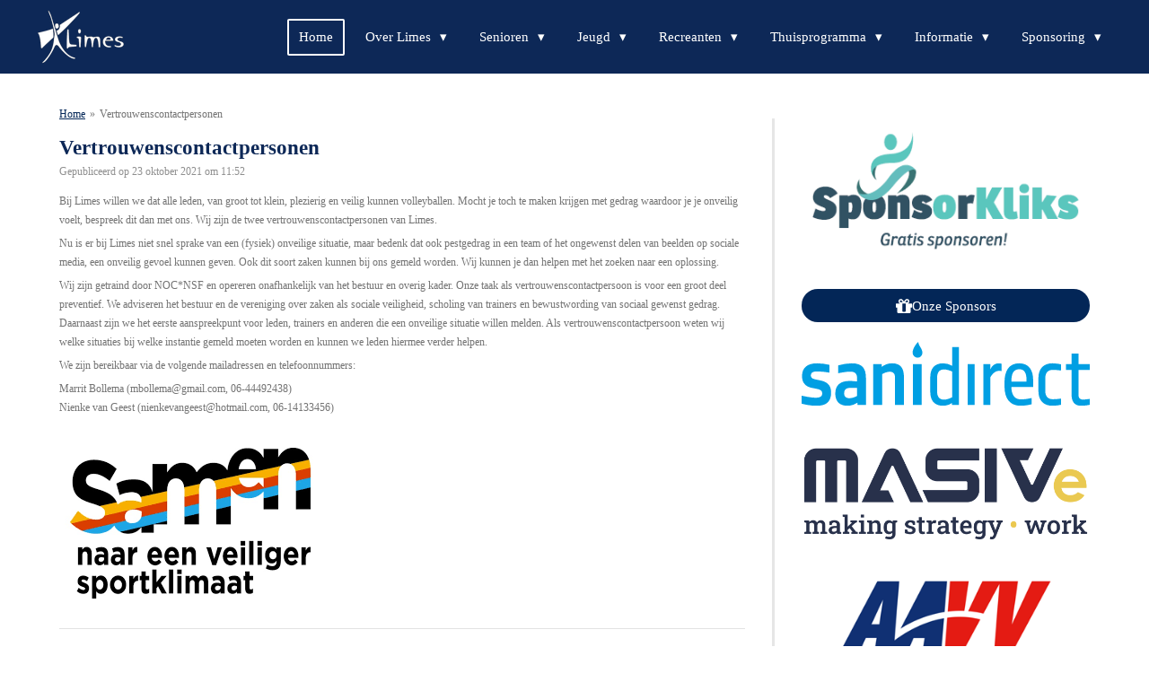

--- FILE ---
content_type: text/html; charset=UTF-8
request_url: https://www.limesvolleybal.nl/760631_vertrouwenscontactpersonen
body_size: 15292
content:
<!DOCTYPE html>
<html lang="nl">
    <head>
        <meta http-equiv="Content-Type" content="text/html; charset=utf-8">
        <meta name="viewport" content="width=device-width, initial-scale=1.0, maximum-scale=5.0">
        <meta http-equiv="X-UA-Compatible" content="IE=edge">
        <link rel="canonical" href="https://www.limesvolleybal.nl/760631_vertrouwenscontactpersonen">
        <link rel="sitemap" type="application/xml" href="https://www.limesvolleybal.nl/sitemap.xml">
        <meta property="og:title" content="Vertrouwenscontactpersonen | Limes Volleybal">
        <meta property="og:url" content="https://www.limesvolleybal.nl/760631_vertrouwenscontactpersonen">
        <base href="https://www.limesvolleybal.nl/">
        <meta name="description" property="og:description" content="Bij Limes willen we dat alle leden, van groot tot klein, plezierig en veilig kunnen volleyballen. Mocht je toch te maken krijgen met gedrag waardoor je je onveilig voelt, bespreek dit dan met ons. Wij zijn de twee vertrouwenscontactpersonen van Limes.">
                <script nonce="b797b4592ca669e090a0ad4c3ec7b383">
            
            window.JOUWWEB = window.JOUWWEB || {};
            window.JOUWWEB.application = window.JOUWWEB.application || {};
            window.JOUWWEB.application = {"backends":[{"domain":"jouwweb.nl","freeDomain":"jouwweb.site"},{"domain":"webador.com","freeDomain":"webadorsite.com"},{"domain":"webador.de","freeDomain":"webadorsite.com"},{"domain":"webador.fr","freeDomain":"webadorsite.com"},{"domain":"webador.es","freeDomain":"webadorsite.com"},{"domain":"webador.it","freeDomain":"webadorsite.com"},{"domain":"jouwweb.be","freeDomain":"jouwweb.site"},{"domain":"webador.ie","freeDomain":"webadorsite.com"},{"domain":"webador.co.uk","freeDomain":"webadorsite.com"},{"domain":"webador.at","freeDomain":"webadorsite.com"},{"domain":"webador.be","freeDomain":"webadorsite.com"},{"domain":"webador.ch","freeDomain":"webadorsite.com"},{"domain":"webador.ch","freeDomain":"webadorsite.com"},{"domain":"webador.mx","freeDomain":"webadorsite.com"},{"domain":"webador.com","freeDomain":"webadorsite.com"},{"domain":"webador.dk","freeDomain":"webadorsite.com"},{"domain":"webador.se","freeDomain":"webadorsite.com"},{"domain":"webador.no","freeDomain":"webadorsite.com"},{"domain":"webador.fi","freeDomain":"webadorsite.com"},{"domain":"webador.ca","freeDomain":"webadorsite.com"},{"domain":"webador.ca","freeDomain":"webadorsite.com"},{"domain":"webador.pl","freeDomain":"webadorsite.com"},{"domain":"webador.com.au","freeDomain":"webadorsite.com"},{"domain":"webador.nz","freeDomain":"webadorsite.com"}],"editorLocale":"nl-NL","editorTimezone":"Europe\/Amsterdam","editorLanguage":"nl","analytics4TrackingId":"G-E6PZPGE4QM","analyticsDimensions":[],"backendDomain":"www.jouwweb.nl","backendShortDomain":"jouwweb.nl","backendKey":"jouwweb-nl","freeWebsiteDomain":"jouwweb.site","noSsl":false,"build":{"reference":"76559bd"},"linkHostnames":["www.jouwweb.nl","www.webador.com","www.webador.de","www.webador.fr","www.webador.es","www.webador.it","www.jouwweb.be","www.webador.ie","www.webador.co.uk","www.webador.at","www.webador.be","www.webador.ch","fr.webador.ch","www.webador.mx","es.webador.com","www.webador.dk","www.webador.se","www.webador.no","www.webador.fi","www.webador.ca","fr.webador.ca","www.webador.pl","www.webador.com.au","www.webador.nz"],"assetsUrl":"https:\/\/assets.jwwb.nl","loginUrl":"https:\/\/www.jouwweb.nl\/inloggen","publishUrl":"https:\/\/www.jouwweb.nl\/v2\/website\/2069252\/publish-proxy","adminUserOrIp":false,"pricing":{"plans":{"lite":{"amount":"700","currency":"EUR"},"pro":{"amount":"1200","currency":"EUR"},"business":{"amount":"2400","currency":"EUR"}},"yearlyDiscount":{"price":{"amount":"0","currency":"EUR"},"ratio":0,"percent":"0%","discountPrice":{"amount":"0","currency":"EUR"},"termPricePerMonth":{"amount":"0","currency":"EUR"},"termPricePerYear":{"amount":"0","currency":"EUR"}}},"hcUrl":{"add-product-variants":"https:\/\/help.jouwweb.nl\/hc\/nl\/articles\/28594307773201","basic-vs-advanced-shipping":"https:\/\/help.jouwweb.nl\/hc\/nl\/articles\/28594268794257","html-in-head":"https:\/\/help.jouwweb.nl\/hc\/nl\/articles\/28594336422545","link-domain-name":"https:\/\/help.jouwweb.nl\/hc\/nl\/articles\/28594325307409","optimize-for-mobile":"https:\/\/help.jouwweb.nl\/hc\/nl\/articles\/28594312927121","seo":"https:\/\/help.jouwweb.nl\/hc\/nl\/sections\/28507243966737","transfer-domain-name":"https:\/\/help.jouwweb.nl\/hc\/nl\/articles\/28594325232657","website-not-secure":"https:\/\/help.jouwweb.nl\/hc\/nl\/articles\/28594252935825"}};
            window.JOUWWEB.brand = {"type":"jouwweb","name":"JouwWeb","domain":"JouwWeb.nl","supportEmail":"support@jouwweb.nl"};
                    
                window.JOUWWEB = window.JOUWWEB || {};
                window.JOUWWEB.websiteRendering = {"locale":"nl-NL","timezone":"Europe\/Amsterdam","routes":{"api\/upload\/product-field":"\/_api\/upload\/product-field","checkout\/cart":"\/winkelwagen","payment":"\/bestelling-afronden\/:publicOrderId","payment\/forward":"\/bestelling-afronden\/:publicOrderId\/forward","public-order":"\/bestelling\/:publicOrderId","checkout\/authorize":"\/winkelwagen\/authorize\/:gateway","wishlist":"\/verlanglijst"}};
                                                    window.JOUWWEB.website = {"id":2069252,"locale":"nl-NL","enabled":true,"title":"Limes Volleybal","hasTitle":true,"roleOfLoggedInUser":null,"ownerLocale":"nl-NL","plan":"pro","freeWebsiteDomain":"jouwweb.site","backendKey":"jouwweb-nl","currency":"EUR","defaultLocale":"nl-NL","url":"https:\/\/www.limesvolleybal.nl\/","homepageSegmentId":7927210,"category":"website","isOffline":false,"isPublished":true,"locales":["nl-NL"],"allowed":{"ads":false,"credits":true,"externalLinks":true,"slideshow":true,"customDefaultSlideshow":true,"hostedAlbums":true,"moderators":true,"mailboxQuota":1,"statisticsVisitors":true,"statisticsDetailed":true,"statisticsMonths":1,"favicon":true,"password":true,"freeDomains":1,"freeMailAccounts":1,"canUseLanguages":false,"fileUpload":true,"legacyFontSize":false,"webshop":true,"products":10,"imageText":false,"search":true,"audioUpload":true,"videoUpload":0,"allowDangerousForms":false,"allowHtmlCode":true,"mobileBar":true,"sidebar":true,"poll":false,"allowCustomForms":true,"allowBusinessListing":true,"allowCustomAnalytics":true,"allowAccountingLink":true,"digitalProducts":false,"sitemapElement":false},"mobileBar":{"enabled":true,"theme":"light","email":{"active":false},"location":{"active":false},"phone":{"active":false},"whatsapp":{"active":false},"social":{"active":false,"network":"instagram"}},"webshop":{"enabled":false,"currency":"EUR","taxEnabled":false,"taxInclusive":true,"vatDisclaimerVisible":false,"orderNotice":"<p>Indien je speciale wensen hebt kun je deze doorgeven via het Opmerkingen-veld in de laatste stap.<\/p>","orderConfirmation":null,"freeShipping":false,"freeShippingAmount":"0.00","shippingDisclaimerVisible":false,"pickupAllowed":false,"couponAllowed":false,"detailsPageAvailable":true,"socialMediaVisible":false,"termsPage":null,"termsPageUrl":null,"extraTerms":null,"pricingVisible":true,"orderButtonVisible":true,"shippingAdvanced":false,"shippingAdvancedBackEnd":false,"soldOutVisible":true,"backInStockNotificationEnabled":false,"canAddProducts":true,"nextOrderNumber":1,"allowedServicePoints":[],"sendcloudConfigured":false,"sendcloudFallbackPublicKey":"a3d50033a59b4a598f1d7ce7e72aafdf","taxExemptionAllowed":true,"invoiceComment":null,"emptyCartVisible":false,"minimumOrderPrice":null,"productNumbersEnabled":false,"wishlistEnabled":false,"hideTaxOnCart":false},"isTreatedAsWebshop":false};                            window.JOUWWEB.cart = {"products":[],"coupon":null,"shippingCountryCode":null,"shippingChoice":null,"breakdown":[]};                            window.JOUWWEB.scripts = [];                        window.parent.JOUWWEB.colorPalette = window.JOUWWEB.colorPalette;
        </script>
                <title>Vertrouwenscontactpersonen | Limes Volleybal</title>
                                            <link href="https://primary.jwwb.nl/public/o/o/u/temp-ulvyaxvuyvozbfuevdvd/touch-icon-iphone.png?bust=1626265914" rel="apple-touch-icon" sizes="60x60">                                                <link href="https://primary.jwwb.nl/public/o/o/u/temp-ulvyaxvuyvozbfuevdvd/touch-icon-ipad.png?bust=1626265914" rel="apple-touch-icon" sizes="76x76">                                                <link href="https://primary.jwwb.nl/public/o/o/u/temp-ulvyaxvuyvozbfuevdvd/touch-icon-iphone-retina.png?bust=1626265914" rel="apple-touch-icon" sizes="120x120">                                                <link href="https://primary.jwwb.nl/public/o/o/u/temp-ulvyaxvuyvozbfuevdvd/touch-icon-ipad-retina.png?bust=1626265914" rel="apple-touch-icon" sizes="152x152">                                                <link href="https://primary.jwwb.nl/public/o/o/u/temp-ulvyaxvuyvozbfuevdvd/favicon.png?bust=1626265914" rel="shortcut icon">                                                <link href="https://primary.jwwb.nl/public/o/o/u/temp-ulvyaxvuyvozbfuevdvd/favicon.png?bust=1626265914" rel="icon">                                        <meta property="og:image" content="https&#x3A;&#x2F;&#x2F;primary.jwwb.nl&#x2F;public&#x2F;o&#x2F;o&#x2F;u&#x2F;temp-ulvyaxvuyvozbfuevdvd&#x2F;ntpozr&#x2F;sportklimaat.png">
                    <meta property="og:image" content="https&#x3A;&#x2F;&#x2F;primary.jwwb.nl&#x2F;public&#x2F;o&#x2F;o&#x2F;u&#x2F;temp-ulvyaxvuyvozbfuevdvd&#x2F;9tqtr4&#x2F;licht_350_170.png">
                    <meta property="og:image" content="https&#x3A;&#x2F;&#x2F;primary.jwwb.nl&#x2F;public&#x2F;o&#x2F;o&#x2F;u&#x2F;temp-ulvyaxvuyvozbfuevdvd&#x2F;sanidirectlogo.svg">
                    <meta property="og:image" content="https&#x3A;&#x2F;&#x2F;primary.jwwb.nl&#x2F;public&#x2F;o&#x2F;o&#x2F;u&#x2F;temp-ulvyaxvuyvozbfuevdvd&#x2F;pop0ta&#x2F;masive.png">
                    <meta property="og:image" content="https&#x3A;&#x2F;&#x2F;primary.jwwb.nl&#x2F;public&#x2F;o&#x2F;o&#x2F;u&#x2F;temp-ulvyaxvuyvozbfuevdvd&#x2F;s9sq6i&#x2F;AAVV-2.png">
                                    <meta name="twitter:card" content="summary_large_image">
                        <meta property="twitter:image" content="https&#x3A;&#x2F;&#x2F;primary.jwwb.nl&#x2F;public&#x2F;o&#x2F;o&#x2F;u&#x2F;temp-ulvyaxvuyvozbfuevdvd&#x2F;ntpozr&#x2F;sportklimaat.png">
                                                    <script src="https://plausible.io/js/script.manual.js" nonce="b797b4592ca669e090a0ad4c3ec7b383" data-turbo-track="reload" defer data-domain="shard2.jouwweb.nl"></script>
<script src="https://assets.jwwb.nl/assets/build/website-rendering/nl-NL.js?bust=af8dcdef13a1895089e9" nonce="b797b4592ca669e090a0ad4c3ec7b383" data-turbo-track="reload" defer></script>
<script src="https://assets.jwwb.nl/assets/website-rendering/runtime.e155993011efc7175f1d.js?bust=9c9da86aa25b93d0d097" nonce="b797b4592ca669e090a0ad4c3ec7b383" data-turbo-track="reload" defer></script>
<script src="https://assets.jwwb.nl/assets/website-rendering/812.881ee67943804724d5af.js?bust=78ab7ad7d6392c42d317" nonce="b797b4592ca669e090a0ad4c3ec7b383" data-turbo-track="reload" defer></script>
<script src="https://assets.jwwb.nl/assets/website-rendering/main.fcb48f874358186fdbcf.js?bust=ae2434b747f7e2a90746" nonce="b797b4592ca669e090a0ad4c3ec7b383" data-turbo-track="reload" defer></script>
<link rel="preload" href="https://assets.jwwb.nl/assets/website-rendering/styles.1ccb5af37fe695da2886.css?bust=b0ae04ec4c862e8d8ee1" as="style">
<link rel="preload" href="https://assets.jwwb.nl/assets/website-rendering/fonts/icons-website-rendering/font/website-rendering.woff2?bust=bd2797014f9452dadc8e" as="font" crossorigin>
<link rel="stylesheet" type="text/css" href="https://assets.jwwb.nl/assets/website-rendering/styles.1ccb5af37fe695da2886.css?bust=b0ae04ec4c862e8d8ee1" nonce="b797b4592ca669e090a0ad4c3ec7b383" data-turbo-track="dynamic">
<link rel="preconnect" href="https://assets.jwwb.nl">
<link rel="stylesheet" type="text/css" href="https://primary.jwwb.nl/public/o/o/u/temp-ulvyaxvuyvozbfuevdvd/style.css?bust=1769351212" nonce="b797b4592ca669e090a0ad4c3ec7b383" data-turbo-track="dynamic">    </head>
    <body
        id="top"
        class="jw-is-no-slideshow jw-header-is-image jw-is-segment-post jw-is-frontend jw-is-sidebar jw-is-no-messagebar jw-is-no-touch-device jw-is-no-mobile"
                                    data-jouwweb-page="760631"
                                                data-jouwweb-segment-id="760631"
                                                data-jouwweb-segment-type="post"
                                                data-template-threshold="960"
                                                data-template-name="concert-banner"
                            itemscope
        itemtype="https://schema.org/NewsArticle"
    >
                                    <meta itemprop="url" content="https://www.limesvolleybal.nl/760631_vertrouwenscontactpersonen">
        <a href="#main-content" class="jw-skip-link">
            Ga direct naar de hoofdinhoud        </a>
        <div class="jw-background"></div>
        <div class="jw-body">
            <div class="jw-mobile-menu jw-mobile-is-logo js-mobile-menu">
            <span class="jw-mobile-menu__button jw-mobile-menu__button--dummy"></span>        <div class="jw-mobile-header jw-mobile-header--image">
        <a            class="jw-mobile-header-content"
                            href="/"
                        >
                            <img class="jw-mobile-logo jw-mobile-logo--landscape" src="https://primary.jwwb.nl/public/o/o/u/temp-ulvyaxvuyvozbfuevdvd/n9p7o5/image-12.png?enable-io=true&amp;enable=upscale&amp;height=70" srcset="https://primary.jwwb.nl/public/o/o/u/temp-ulvyaxvuyvozbfuevdvd/n9p7o5/image-12.png?enable-io=true&amp;enable=upscale&amp;height=70 1x, https://primary.jwwb.nl/public/o/o/u/temp-ulvyaxvuyvozbfuevdvd/n9p7o5/image-12.png?enable-io=true&amp;enable=upscale&amp;height=140&amp;quality=70 2x" alt="Limes Volleybal" title="Limes Volleybal">                                </a>
    </div>

    
            <button
            type="button"
            class="jw-mobile-menu__button jw-mobile-toggle"
            aria-label="Open / sluit menu"
        >
            <span class="jw-icon-burger"></span>
        </button>
    </div>
            <header class="header-wrap js-topbar-content-container js-fixed-header-container">
        <div class="header-wrap__inner">
        <div class="header">
            <div class="jw-header-logo">
            <div
    id="jw-header-image-container"
    class="jw-header jw-header-image jw-header-image-toggle"
    style="flex-basis: 100px; max-width: 100px; flex-shrink: 1;"
>
            <a href="/">
        <img id="jw-header-image" data-image-id="46254669" srcset="https://primary.jwwb.nl/public/o/o/u/temp-ulvyaxvuyvozbfuevdvd/n9p7o5/image-12.png?enable-io=true&amp;width=100 100w, https://primary.jwwb.nl/public/o/o/u/temp-ulvyaxvuyvozbfuevdvd/n9p7o5/image-12.png?enable-io=true&amp;width=200 200w" class="jw-header-image" title="Limes Volleybal" style="" sizes="100px" width="100" height="62" intrinsicsize="100.00 x 62.00" alt="Limes Volleybal">                </a>
    </div>
        <div
    class="jw-header jw-header-title-container jw-header-text jw-header-text-toggle"
    data-stylable="true"
>
    <a        id="jw-header-title"
        class="jw-header-title"
                    href="/"
            >
        limesvolleybal.nl    </a>
</div>
</div>
        </div>
        <nav class="menu jw-menu-copy">
            <ul
    id="jw-menu"
    class="jw-menu jw-menu-horizontal"
            >
            <li
    class="jw-menu-item jw-menu-is-active"
>
        <a        class="jw-menu-link js-active-menu-item"
        href="/"                                            data-page-link-id="7927210"
                            >
                <span class="">
            Home        </span>
            </a>
                </li>
            <li
    class="jw-menu-item jw-menu-has-submenu"
>
        <a        class="jw-menu-link"
        href="/over-limes"                                            data-page-link-id="7948770"
                            >
                <span class="">
            Over Limes        </span>
                    <span class="jw-arrow jw-arrow-toplevel"></span>
            </a>
                    <ul
            class="jw-submenu"
                    >
                            <li
    class="jw-menu-item"
>
        <a        class="jw-menu-link"
        href="/over-limes/lidmaatschap"                                            data-page-link-id="7950505"
                            >
                <span class="">
            Lidmaatschap        </span>
            </a>
                </li>
                            <li
    class="jw-menu-item"
>
        <a        class="jw-menu-link"
        href="/over-limes/bestuur-en-commissies"                                            data-page-link-id="7950371"
                            >
                <span class="">
            Bestuur en commissies        </span>
            </a>
                </li>
                            <li
    class="jw-menu-item"
>
        <a        class="jw-menu-link"
        href="/over-limes/contributie-2025-2026"                                            data-page-link-id="16295477"
                            >
                <span class="">
            Contributie 2025-2026        </span>
            </a>
                </li>
                            <li
    class="jw-menu-item"
>
        <a        class="jw-menu-link"
        href="/over-limes/vakanties"                                            data-page-link-id="27655186"
                            >
                <span class="">
            Vakanties        </span>
            </a>
                </li>
                            <li
    class="jw-menu-item"
>
        <a        class="jw-menu-link"
        href="/over-limes/vacatures"                                            data-page-link-id="7998786"
                            >
                <span class="">
            Vacatures        </span>
            </a>
                </li>
                    </ul>
        </li>
            <li
    class="jw-menu-item jw-menu-has-submenu"
>
        <a        class="jw-menu-link"
        href="/senioren"                                            data-page-link-id="7948802"
                            >
                <span class="">
            Senioren        </span>
                    <span class="jw-arrow jw-arrow-toplevel"></span>
            </a>
                    <ul
            class="jw-submenu"
                    >
                            <li
    class="jw-menu-item"
>
        <a        class="jw-menu-link"
        href="/senioren/definitieve-teamindeling-senioren-2025-2026"                                            data-page-link-id="28529716"
                            >
                <span class="">
            Definitieve teamindeling Senioren 2025-2026        </span>
            </a>
                </li>
                    </ul>
        </li>
            <li
    class="jw-menu-item jw-menu-has-submenu"
>
        <a        class="jw-menu-link"
        href="/jeugd"                                            data-page-link-id="7948799"
                            >
                <span class="">
            Jeugd        </span>
                    <span class="jw-arrow jw-arrow-toplevel"></span>
            </a>
                    <ul
            class="jw-submenu"
                    >
                            <li
    class="jw-menu-item"
>
        <a        class="jw-menu-link"
        href="/jeugd/teamindeling-jeugd-2025-2026"                                            data-page-link-id="27930143"
                            >
                <span class="">
            Teamindeling Jeugd 2025/2026        </span>
            </a>
                </li>
                            <li
    class="jw-menu-item"
>
        <a        class="jw-menu-link"
        href="/jeugd/mini-van-de-week-galerij"                                            data-page-link-id="18953613"
                            >
                <span class="">
            Mini van de week galerij        </span>
            </a>
                </li>
                            <li
    class="jw-menu-item jw-menu-has-submenu"
>
        <a        class="jw-menu-link"
        href="/jeugd/toernooi-mini-s"                                            data-page-link-id="8056827"
                            >
                <span class="">
            Toernooi mini&#039;s        </span>
                    <span class="jw-arrow"></span>
            </a>
                    <ul
            class="jw-submenu"
                    >
                            <li
    class="jw-menu-item"
>
        <a        class="jw-menu-link"
        href="/jeugd/toernooi-mini-s/foto-album-cmv-toernooi-25-maart-2023"                                            data-page-link-id="13976698"
                            >
                <span class="">
            Foto album CMV toernooi 25 maart 2023        </span>
            </a>
                </li>
                            <li
    class="jw-menu-item"
>
        <a        class="jw-menu-link"
        href="/jeugd/toernooi-mini-s/foto-album-cmv-toernooi-30-maart-2024"                                            data-page-link-id="20315999"
                            >
                <span class="">
            Foto album CMV toernooi 30 maart 2024        </span>
            </a>
                </li>
                    </ul>
        </li>
                            <li
    class="jw-menu-item"
>
        <a        class="jw-menu-link"
        href="/jeugd/limes-volleybal-school"                                            data-page-link-id="7998775"
                            >
                <span class="">
            Limes Volleybal School        </span>
            </a>
                </li>
                    </ul>
        </li>
            <li
    class="jw-menu-item jw-menu-has-submenu"
>
        <a        class="jw-menu-link"
        href="/recreanten"                                            data-page-link-id="7948803"
                            >
                <span class="">
            Recreanten        </span>
                    <span class="jw-arrow jw-arrow-toplevel"></span>
            </a>
                    <ul
            class="jw-submenu"
                    >
                            <li
    class="jw-menu-item"
>
        <a        class="jw-menu-link"
        href="/recreanten/teaminformatie-recreanten"                                            data-page-link-id="7955394"
                            >
                <span class="">
            Teaminformatie recreanten        </span>
            </a>
                </li>
                            <li
    class="jw-menu-item"
>
        <a        class="jw-menu-link"
        href="/recreanten/sfeerimpressie"                                            data-page-link-id="7962651"
                            >
                <span class="">
            Sfeerimpressie        </span>
            </a>
                </li>
                            <li
    class="jw-menu-item"
>
        <a        class="jw-menu-link"
        href="https://recreatievolleybal.nl/"                    target="_blank"
                            rel="noopener"
                                            data-link-id="7962676"
                    >
                <span class="">
            Recreatievolleybal.nl        </span>
            </a>
                </li>
                    </ul>
        </li>
            <li
    class="jw-menu-item jw-menu-has-submenu"
>
        <a        class="jw-menu-link"
        href="/thuisprogramma"                                            data-page-link-id="7948917"
                            >
                <span class="">
            Thuisprogramma        </span>
                    <span class="jw-arrow jw-arrow-toplevel"></span>
            </a>
                    <ul
            class="jw-submenu"
                    >
                            <li
    class="jw-menu-item"
>
        <a        class="jw-menu-link"
        href="/thuisprogramma/instructies-fluiten-tellen"                                            data-page-link-id="7958896"
                            >
                <span class="">
            Instructies fluiten/tellen        </span>
            </a>
                </li>
                            <li
    class="jw-menu-item"
>
        <a        class="jw-menu-link"
        href="/thuisprogramma/instructies-zaalwacht"                                            data-page-link-id="7959021"
                            >
                <span class="">
            Instructies zaalwacht        </span>
            </a>
                </li>
                    </ul>
        </li>
            <li
    class="jw-menu-item jw-menu-has-submenu"
>
        <a        class="jw-menu-link"
        href="/informatie"                                            data-page-link-id="7948920"
                            >
                <span class="">
            Informatie        </span>
                    <span class="jw-arrow jw-arrow-toplevel"></span>
            </a>
                    <ul
            class="jw-submenu"
                    >
                            <li
    class="jw-menu-item"
>
        <a        class="jw-menu-link"
        href="/informatie/sporthallen"                                            data-page-link-id="7957998"
                            >
                <span class="">
            Sporthallen        </span>
            </a>
                </li>
                            <li
    class="jw-menu-item"
>
        <a        class="jw-menu-link"
        href="/informatie/vertrouwenscontactpersonen"                                            data-page-link-id="7970518"
                            >
                <span class="">
            Vertrouwenscontactpersonen        </span>
            </a>
                </li>
                            <li
    class="jw-menu-item"
>
        <a        class="jw-menu-link"
        href="/informatie/kleding"                                            data-page-link-id="7998785"
                            >
                <span class="">
            Kleding        </span>
            </a>
                </li>
                            <li
    class="jw-menu-item"
>
        <a        class="jw-menu-link"
        href="/informatie/informatie-trainers"                                            data-page-link-id="30056088"
                            >
                <span class="">
            informatie trainers        </span>
            </a>
                </li>
                            <li
    class="jw-menu-item"
>
        <a        class="jw-menu-link"
        href="https://www.nevobo.nl"                    target="_blank"
                            rel="noopener"
                                            data-link-id="8061620"
                    >
                <span class="">
            Nevobo.nl        </span>
            </a>
                </li>
                    </ul>
        </li>
            <li
    class="jw-menu-item jw-menu-has-submenu"
>
        <a        class="jw-menu-link"
        href="/sponsoring"                                            data-page-link-id="7948922"
                            >
                <span class="">
            Sponsoring        </span>
                    <span class="jw-arrow jw-arrow-toplevel"></span>
            </a>
                    <ul
            class="jw-submenu"
                    >
                            <li
    class="jw-menu-item"
>
        <a        class="jw-menu-link"
        href="/sponsoring/sponsorkliks"                                            data-page-link-id="7959225"
                            >
                <span class="">
            SponsorKliks        </span>
            </a>
                </li>
                            <li
    class="jw-menu-item"
>
        <a        class="jw-menu-link"
        href="/sponsoring/onze-sponsors"                                            data-page-link-id="7954806"
                            >
                <span class="">
            Onze sponsors        </span>
            </a>
                </li>
                    </ul>
        </li>
    
    </ul>

    <script nonce="b797b4592ca669e090a0ad4c3ec7b383" id="jw-mobile-menu-template" type="text/template">
        <ul id="jw-menu" class="jw-menu jw-menu-horizontal jw-menu-spacing--mobile-bar">
                            <li
    class="jw-menu-item jw-menu-is-active"
>
        <a        class="jw-menu-link js-active-menu-item"
        href="/"                                            data-page-link-id="7927210"
                            >
                <span class="">
            Home        </span>
            </a>
                </li>
                            <li
    class="jw-menu-item jw-menu-has-submenu"
>
        <a        class="jw-menu-link"
        href="/over-limes"                                            data-page-link-id="7948770"
                            >
                <span class="">
            Over Limes        </span>
                    <span class="jw-arrow jw-arrow-toplevel"></span>
            </a>
                    <ul
            class="jw-submenu"
                    >
                            <li
    class="jw-menu-item"
>
        <a        class="jw-menu-link"
        href="/over-limes/lidmaatschap"                                            data-page-link-id="7950505"
                            >
                <span class="">
            Lidmaatschap        </span>
            </a>
                </li>
                            <li
    class="jw-menu-item"
>
        <a        class="jw-menu-link"
        href="/over-limes/bestuur-en-commissies"                                            data-page-link-id="7950371"
                            >
                <span class="">
            Bestuur en commissies        </span>
            </a>
                </li>
                            <li
    class="jw-menu-item"
>
        <a        class="jw-menu-link"
        href="/over-limes/contributie-2025-2026"                                            data-page-link-id="16295477"
                            >
                <span class="">
            Contributie 2025-2026        </span>
            </a>
                </li>
                            <li
    class="jw-menu-item"
>
        <a        class="jw-menu-link"
        href="/over-limes/vakanties"                                            data-page-link-id="27655186"
                            >
                <span class="">
            Vakanties        </span>
            </a>
                </li>
                            <li
    class="jw-menu-item"
>
        <a        class="jw-menu-link"
        href="/over-limes/vacatures"                                            data-page-link-id="7998786"
                            >
                <span class="">
            Vacatures        </span>
            </a>
                </li>
                    </ul>
        </li>
                            <li
    class="jw-menu-item jw-menu-has-submenu"
>
        <a        class="jw-menu-link"
        href="/senioren"                                            data-page-link-id="7948802"
                            >
                <span class="">
            Senioren        </span>
                    <span class="jw-arrow jw-arrow-toplevel"></span>
            </a>
                    <ul
            class="jw-submenu"
                    >
                            <li
    class="jw-menu-item"
>
        <a        class="jw-menu-link"
        href="/senioren/definitieve-teamindeling-senioren-2025-2026"                                            data-page-link-id="28529716"
                            >
                <span class="">
            Definitieve teamindeling Senioren 2025-2026        </span>
            </a>
                </li>
                    </ul>
        </li>
                            <li
    class="jw-menu-item jw-menu-has-submenu"
>
        <a        class="jw-menu-link"
        href="/jeugd"                                            data-page-link-id="7948799"
                            >
                <span class="">
            Jeugd        </span>
                    <span class="jw-arrow jw-arrow-toplevel"></span>
            </a>
                    <ul
            class="jw-submenu"
                    >
                            <li
    class="jw-menu-item"
>
        <a        class="jw-menu-link"
        href="/jeugd/teamindeling-jeugd-2025-2026"                                            data-page-link-id="27930143"
                            >
                <span class="">
            Teamindeling Jeugd 2025/2026        </span>
            </a>
                </li>
                            <li
    class="jw-menu-item"
>
        <a        class="jw-menu-link"
        href="/jeugd/mini-van-de-week-galerij"                                            data-page-link-id="18953613"
                            >
                <span class="">
            Mini van de week galerij        </span>
            </a>
                </li>
                            <li
    class="jw-menu-item jw-menu-has-submenu"
>
        <a        class="jw-menu-link"
        href="/jeugd/toernooi-mini-s"                                            data-page-link-id="8056827"
                            >
                <span class="">
            Toernooi mini&#039;s        </span>
                    <span class="jw-arrow"></span>
            </a>
                    <ul
            class="jw-submenu"
                    >
                            <li
    class="jw-menu-item"
>
        <a        class="jw-menu-link"
        href="/jeugd/toernooi-mini-s/foto-album-cmv-toernooi-25-maart-2023"                                            data-page-link-id="13976698"
                            >
                <span class="">
            Foto album CMV toernooi 25 maart 2023        </span>
            </a>
                </li>
                            <li
    class="jw-menu-item"
>
        <a        class="jw-menu-link"
        href="/jeugd/toernooi-mini-s/foto-album-cmv-toernooi-30-maart-2024"                                            data-page-link-id="20315999"
                            >
                <span class="">
            Foto album CMV toernooi 30 maart 2024        </span>
            </a>
                </li>
                    </ul>
        </li>
                            <li
    class="jw-menu-item"
>
        <a        class="jw-menu-link"
        href="/jeugd/limes-volleybal-school"                                            data-page-link-id="7998775"
                            >
                <span class="">
            Limes Volleybal School        </span>
            </a>
                </li>
                    </ul>
        </li>
                            <li
    class="jw-menu-item jw-menu-has-submenu"
>
        <a        class="jw-menu-link"
        href="/recreanten"                                            data-page-link-id="7948803"
                            >
                <span class="">
            Recreanten        </span>
                    <span class="jw-arrow jw-arrow-toplevel"></span>
            </a>
                    <ul
            class="jw-submenu"
                    >
                            <li
    class="jw-menu-item"
>
        <a        class="jw-menu-link"
        href="/recreanten/teaminformatie-recreanten"                                            data-page-link-id="7955394"
                            >
                <span class="">
            Teaminformatie recreanten        </span>
            </a>
                </li>
                            <li
    class="jw-menu-item"
>
        <a        class="jw-menu-link"
        href="/recreanten/sfeerimpressie"                                            data-page-link-id="7962651"
                            >
                <span class="">
            Sfeerimpressie        </span>
            </a>
                </li>
                            <li
    class="jw-menu-item"
>
        <a        class="jw-menu-link"
        href="https://recreatievolleybal.nl/"                    target="_blank"
                            rel="noopener"
                                            data-link-id="7962676"
                    >
                <span class="">
            Recreatievolleybal.nl        </span>
            </a>
                </li>
                    </ul>
        </li>
                            <li
    class="jw-menu-item jw-menu-has-submenu"
>
        <a        class="jw-menu-link"
        href="/thuisprogramma"                                            data-page-link-id="7948917"
                            >
                <span class="">
            Thuisprogramma        </span>
                    <span class="jw-arrow jw-arrow-toplevel"></span>
            </a>
                    <ul
            class="jw-submenu"
                    >
                            <li
    class="jw-menu-item"
>
        <a        class="jw-menu-link"
        href="/thuisprogramma/instructies-fluiten-tellen"                                            data-page-link-id="7958896"
                            >
                <span class="">
            Instructies fluiten/tellen        </span>
            </a>
                </li>
                            <li
    class="jw-menu-item"
>
        <a        class="jw-menu-link"
        href="/thuisprogramma/instructies-zaalwacht"                                            data-page-link-id="7959021"
                            >
                <span class="">
            Instructies zaalwacht        </span>
            </a>
                </li>
                    </ul>
        </li>
                            <li
    class="jw-menu-item jw-menu-has-submenu"
>
        <a        class="jw-menu-link"
        href="/informatie"                                            data-page-link-id="7948920"
                            >
                <span class="">
            Informatie        </span>
                    <span class="jw-arrow jw-arrow-toplevel"></span>
            </a>
                    <ul
            class="jw-submenu"
                    >
                            <li
    class="jw-menu-item"
>
        <a        class="jw-menu-link"
        href="/informatie/sporthallen"                                            data-page-link-id="7957998"
                            >
                <span class="">
            Sporthallen        </span>
            </a>
                </li>
                            <li
    class="jw-menu-item"
>
        <a        class="jw-menu-link"
        href="/informatie/vertrouwenscontactpersonen"                                            data-page-link-id="7970518"
                            >
                <span class="">
            Vertrouwenscontactpersonen        </span>
            </a>
                </li>
                            <li
    class="jw-menu-item"
>
        <a        class="jw-menu-link"
        href="/informatie/kleding"                                            data-page-link-id="7998785"
                            >
                <span class="">
            Kleding        </span>
            </a>
                </li>
                            <li
    class="jw-menu-item"
>
        <a        class="jw-menu-link"
        href="/informatie/informatie-trainers"                                            data-page-link-id="30056088"
                            >
                <span class="">
            informatie trainers        </span>
            </a>
                </li>
                            <li
    class="jw-menu-item"
>
        <a        class="jw-menu-link"
        href="https://www.nevobo.nl"                    target="_blank"
                            rel="noopener"
                                            data-link-id="8061620"
                    >
                <span class="">
            Nevobo.nl        </span>
            </a>
                </li>
                    </ul>
        </li>
                            <li
    class="jw-menu-item jw-menu-has-submenu"
>
        <a        class="jw-menu-link"
        href="/sponsoring"                                            data-page-link-id="7948922"
                            >
                <span class="">
            Sponsoring        </span>
                    <span class="jw-arrow jw-arrow-toplevel"></span>
            </a>
                    <ul
            class="jw-submenu"
                    >
                            <li
    class="jw-menu-item"
>
        <a        class="jw-menu-link"
        href="/sponsoring/sponsorkliks"                                            data-page-link-id="7959225"
                            >
                <span class="">
            SponsorKliks        </span>
            </a>
                </li>
                            <li
    class="jw-menu-item"
>
        <a        class="jw-menu-link"
        href="/sponsoring/onze-sponsors"                                            data-page-link-id="7954806"
                            >
                <span class="">
            Onze sponsors        </span>
            </a>
                </li>
                    </ul>
        </li>
            
                    </ul>
    </script>
        </nav>
    </div>
</header>
<script nonce="b797b4592ca669e090a0ad4c3ec7b383">
    JOUWWEB.templateConfig = {
        header: {
            selector: '.header-wrap__inner',
            mobileSelector: '.jw-mobile-menu',
            updatePusher: function (topHeight) {
                var $sliderStyle = $('#sliderStyle');

                if ($sliderStyle.length === 0) {
                    $sliderStyle = $('<style />')
                        .attr('id', 'sliderStyle')
                        .appendTo(document.body);
                }

                // Header height without mobile bar
                var headerHeight = $('.header-wrap__inner').outerHeight();

                var paddingTop = topHeight;
                var paddingBottom = Math.min(headerHeight * (2/3), 60);
                $sliderStyle.html(
                    '.jw-slideshow-slide-content {' +
                    '    padding-top: ' + paddingTop + 'px;' +
                    '    padding-bottom: ' + paddingBottom + 'px;' +
                    '}' +
                    '.bx-controls-direction {' +
                    '    margin-top: ' + ((paddingTop - paddingBottom) / 2) + 'px;' +
                    '}'
                );

                // make sure slider also gets correct height (because of the added padding)
                $('.jw-slideshow-slide[aria-hidden=false]').each(function (index) {
                    var $this = $(this);
                    topHeight = $this.outerHeight() > topHeight ? $this.outerHeight() : topHeight;
                    $this.closest('.bx-viewport').css({
                        height: topHeight + 'px',
                    });
                });

                // If a page has a message-bar, offset the mobile nav.
                const $messageBar = $('.message-bar');
                if ($messageBar.length > 0) {
                    $('.js-mobile-menu, .jw-menu-clone').css('top', $messageBar.outerHeight());
                }
            },
        },
        mainContentOffset: function () {
            const $body = $('body');

            function measureAffixedHeaderHeight() {
                const $headerWrap = $('.header-wrap');
                const $headerWrapInner = $('.header-wrap__inner');

                // Early return if header is already affixed
                if ($body.hasClass('jw-is-header-affix')) {
                    return $headerWrap.height();
                }

                // Switch to affixed header (without transition)
                $headerWrapInner.css('transition', 'none');
                $body.addClass('jw-is-header-affix');

                // Measure affixed header height
                const headerHeight = $headerWrap.height();

                // Switch back to unaffixed header (without transition)
                $body.removeClass('jw-is-header-affix');
                $headerWrap.height(); // force reflow
                $headerWrapInner.css('transition', '');

                return headerHeight;
            }

            const headerHeight = measureAffixedHeaderHeight();
            return $('.main-content').offset().top - ($body.hasClass('jw-menu-is-mobile') ? 0 : headerHeight);
        },
    };
</script>
<div class="main-content">
    
<main id="main-content" class="block-content">
    <div data-section-name="content" class="jw-section jw-section-content jw-responsive">
        
<div class="jw-strip jw-strip--default jw-strip--style-color jw-strip--primary jw-strip--color-default jw-strip--padding-start"><div class="jw-strip__content-container"><div class="jw-strip__content jw-responsive">    
                        <nav class="jw-breadcrumbs" aria-label="Kruimelpad"><ol><li><a href="/" class="jw-breadcrumbs__link">Home</a></li><li><span class="jw-breadcrumbs__separator" aria-hidden="true">&raquo;</span><a href="/760631_vertrouwenscontactpersonen" class="jw-breadcrumbs__link jw-breadcrumbs__link--current" aria-current="page">Vertrouwenscontactpersonen</a></li></ol></nav>
    <h1
        class="jw-heading jw-heading-130 heading__no-margin jw-news-page__heading-without-margin js-editor-open-settings"
        itemprop="headline"
    >
        Vertrouwenscontactpersonen    </h1>
            <div class="jw-news-page__meta js-editor-open-settings">
                                                        <meta itemprop="image" content="https://primary.jwwb.nl/public/o/o/u/temp-ulvyaxvuyvozbfuevdvd/ntpozr/sportklimaat.png">
                                        <meta itemprop="datePublished" content="2021-10-23T09:52:02+00:00">
                Gepubliceerd op 23 oktober 2021 om 11:52                                                                <span
            itemscope
            itemprop="publisher"
            itemtype="https://schema.org/Organization"
        ><meta
                    itemprop="url"
                    content="https://www.limesvolleybal.nl/"
                ><meta
                    itemprop="name"
                    content="Limes Volleybal"
                ><span
            itemscope
            itemprop="logo"
            itemtype="https://schema.org/ImageObject"
        ><meta
                    itemprop="url"
                    content="https://primary.jwwb.nl/public/o/o/u/temp-ulvyaxvuyvozbfuevdvd/n9p7o5/image-12.png?enable-io=true&amp;enable=upscale&amp;height=60"
                ><meta
                    itemprop="width"
                    content="97"
                ><meta
                    itemprop="height"
                    content="60"
                ></span></span>                    </div>
    </div></div></div>
<div class="news-page-content-container">
    <div class="jw-block-element"><div
    id="jw-element-137659355"
    data-jw-element-id="137659355"
        class="jw-tree-node jw-element jw-strip-root jw-tree-container jw-responsive jw-node-is-first-child jw-node-is-last-child"
>
    <div
    id="jw-element-349856970"
    data-jw-element-id="349856970"
        class="jw-tree-node jw-element jw-strip jw-tree-container jw-responsive jw-strip--default jw-strip--style-color jw-strip--color-default jw-strip--padding-both jw-node-is-first-child jw-strip--primary jw-node-is-last-child"
>
    <div class="jw-strip__content-container"><div class="jw-strip__content jw-responsive"><div
    id="jw-element-137659382"
    data-jw-element-id="137659382"
        class="jw-tree-node jw-element jw-image-text jw-node-is-first-child"
>
    <div class="jw-element-imagetext-text">
            <p>Bij Limes willen we dat alle leden, van groot tot klein, plezierig en veilig kunnen volleyballen. Mocht je toch te maken krijgen met gedrag waardoor je je onveilig voelt, bespreek dit dan met ons. Wij zijn de twee vertrouwenscontactpersonen van Limes.</p>
<p>Nu is er bij Limes niet snel sprake van een (fysiek) onveilige situatie, maar bedenk dat ook pestgedrag in een team of het ongewenst delen van beelden op sociale media, een onveilig gevoel kunnen geven. Ook dit soort zaken kunnen bij ons gemeld worden. Wij kunnen je dan helpen met het zoeken naar een oplossing.</p>
<p>Wij zijn getraind door NOC*NSF en opereren onafhankelijk van het bestuur en overig kader. Onze taak als vertrouwenscontactpersoon is voor een groot deel preventief. We adviseren het bestuur en de vereniging over zaken als sociale veiligheid, scholing van trainers en bewustwording van sociaal gewenst gedrag. Daarnaast zijn we het eerste aanspreekpunt voor leden, trainers en anderen die een onveilige situatie willen melden. Als vertrouwenscontactpersoon weten wij welke situaties bij welke instantie gemeld moeten worden en kunnen we leden hiermee verder helpen.&nbsp;</p>
<p>We zijn bereikbaar via de volgende mailadressen en telefoonnummers:</p>
<p>Marrit Bollema (mbollema@gmail.com, 06-44492438)<br />Nienke van Geest (nienkevangeest@hotmail.com, 06-14133456)</p>    </div>
</div><div
    id="jw-element-137871177"
    data-jw-element-id="137871177"
        class="jw-tree-node jw-element jw-spacer"
>
    <div
    class="jw-element-spacer-container "
    style="height: 10px"
>
    </div>
</div><div
    id="jw-element-137870338"
    data-jw-element-id="137870338"
        class="jw-tree-node jw-element jw-image jw-node-is-last-child"
>
    <div
    class="jw-intent jw-element-image jw-element-content jw-element-image-is-left"
            style="width: 300px;"
    >
            
        
                <picture
            class="jw-element-image__image-wrapper jw-image-is-square jw-intrinsic"
            style="padding-top: 56%;"
        >
                                            <img class="jw-element-image__image jw-intrinsic__item" style="--jw-element-image--pan-x: 0.5; --jw-element-image--pan-y: 0.5;" alt="" src="https://primary.jwwb.nl/public/o/o/u/temp-ulvyaxvuyvozbfuevdvd/sportklimaat.png" srcset="https://primary.jwwb.nl/public/o/o/u/temp-ulvyaxvuyvozbfuevdvd/ntpozr/sportklimaat.png?enable-io=true&amp;width=96 96w, https://primary.jwwb.nl/public/o/o/u/temp-ulvyaxvuyvozbfuevdvd/ntpozr/sportklimaat.png?enable-io=true&amp;width=147 147w, https://primary.jwwb.nl/public/o/o/u/temp-ulvyaxvuyvozbfuevdvd/ntpozr/sportklimaat.png?enable-io=true&amp;width=226 226w, https://primary.jwwb.nl/public/o/o/u/temp-ulvyaxvuyvozbfuevdvd/ntpozr/sportklimaat.png?enable-io=true&amp;width=347 347w, https://primary.jwwb.nl/public/o/o/u/temp-ulvyaxvuyvozbfuevdvd/ntpozr/sportklimaat.png?enable-io=true&amp;width=532 532w, https://primary.jwwb.nl/public/o/o/u/temp-ulvyaxvuyvozbfuevdvd/ntpozr/sportklimaat.png?enable-io=true&amp;width=816 816w, https://primary.jwwb.nl/public/o/o/u/temp-ulvyaxvuyvozbfuevdvd/ntpozr/sportklimaat.png?enable-io=true&amp;width=1252 1252w, https://primary.jwwb.nl/public/o/o/u/temp-ulvyaxvuyvozbfuevdvd/ntpozr/sportklimaat.png?enable-io=true&amp;width=1920 1920w" sizes="auto, min(100vw, 1200px), 100vw" loading="lazy" width="300" height="168">                    </picture>

            </div>
</div></div></div></div></div></div></div>

<div style="margin-top: .75em" class="jw-strip jw-strip--default jw-strip--style-color jw-strip--color-default"><div class="jw-strip__content-container"><div class="jw-strip__content jw-responsive">    <div class="jw-element-separator-padding">
        <hr class="jw-element-separator jw-text-background" />
    </div>
            <p class="jw-news-page-pagination">
                            <a
                    data-segment-type="post"
                    data-segment-id="760043"
                    class="js-jouwweb-segment jw-news-page-pagination__link jw-news-page-pagination__link--prev"
                    href="/760043_even-voorstellen-nieuwe-limes-planners"
                >
                    &laquo;&nbsp;
                    <span class="hidden-md hidden-lg">Vorige</span>
                    <em class="hidden-xs hidden-sm">Even voorstellen: nieuwe Limes planners</em>
                </a>
                                        <a
                    data-segment-type="post"
                    data-segment-id="767663"
                    class="js-jouwweb-segment jw-news-page-pagination__link jw-news-page-pagination__link--next"
                    href="/767663_grote-clubactie-superloten"
                >
                    <em class="hidden-xs hidden-sm">Grote Clubactie Superloten</em>
                    <span class="hidden-md hidden-lg">Volgende</span>
                    &nbsp;&raquo;
                </a>
                    </p>
    </div></div></div><div class="jw-strip jw-strip--default jw-strip--style-color jw-strip--color-default"><div class="jw-strip__content-container"><div class="jw-strip__content jw-responsive"><div class="jw-block-element"><div
    id="jw-element-"
    data-jw-element-id=""
        class="jw-tree-node jw-element jw-social-share jw-node-is-first-child jw-node-is-last-child"
>
    <div class="jw-element-social-share" style="text-align: left">
    <div class="share-button-container share-button-container--buttons-mini share-button-container--align-left jw-element-content">
                                                                <a
                    class="share-button share-button--facebook jw-element-social-share-button jw-element-social-share-button-facebook "
                                            href=""
                        data-href-template="http://www.facebook.com/sharer/sharer.php?u=[url]"
                                                            rel="nofollow noopener noreferrer"
                    target="_blank"
                >
                    <span class="share-button__icon website-rendering-icon-facebook"></span>
                    <span class="share-button__label">Delen</span>
                </a>
                                                                            <a
                    class="share-button share-button--twitter jw-element-social-share-button jw-element-social-share-button-twitter "
                                            href=""
                        data-href-template="http://x.com/intent/post?text=[url]"
                                                            rel="nofollow noopener noreferrer"
                    target="_blank"
                >
                    <span class="share-button__icon website-rendering-icon-x-logo"></span>
                    <span class="share-button__label">Deel</span>
                </a>
                                                                            <a
                    class="share-button share-button--linkedin jw-element-social-share-button jw-element-social-share-button-linkedin "
                                            href=""
                        data-href-template="http://www.linkedin.com/shareArticle?mini=true&amp;url=[url]"
                                                            rel="nofollow noopener noreferrer"
                    target="_blank"
                >
                    <span class="share-button__icon website-rendering-icon-linkedin"></span>
                    <span class="share-button__label">Share</span>
                </a>
                                                                                        <a
                    class="share-button share-button--whatsapp jw-element-social-share-button jw-element-social-share-button-whatsapp  share-button--mobile-only"
                                            href=""
                        data-href-template="whatsapp://send?text=[url]"
                                                            rel="nofollow noopener noreferrer"
                    target="_blank"
                >
                    <span class="share-button__icon website-rendering-icon-whatsapp"></span>
                    <span class="share-button__label">Delen</span>
                </a>
                                    </div>
    </div>
</div></div></div></div></div>            </div>
</main>
    <aside class="block-sidebar">
    <div
        data-section-name="sidebar"
        class="jw-section jw-section-sidebar jw-sidebar-toggle jw-responsive"
    >
                <div class="jw-block-element"><div
    id="jw-element-127596371"
    data-jw-element-id="127596371"
        class="jw-tree-node jw-element jw-simple-root jw-tree-container jw-responsive jw-node-is-first-child jw-node-is-last-child"
>
    <div
    id="jw-element-376576693"
    data-jw-element-id="376576693"
        class="jw-tree-node jw-element jw-image jw-node-is-first-child"
>
    <div
    class="jw-intent jw-element-image jw-element-content jw-element-image-is-left"
            style="width: 100%;"
    >
            
                    <a href="/sponsoring/sponsorkliks" data-page-link-id="7959225">        
                <picture
            class="jw-element-image__image-wrapper jw-image-is-square jw-intrinsic"
            style="padding-top: 48.5714%;"
        >
                                            <img class="jw-element-image__image jw-intrinsic__item" style="--jw-element-image--pan-x: 0.5; --jw-element-image--pan-y: 0.5;" alt="" src="https://primary.jwwb.nl/public/o/o/u/temp-ulvyaxvuyvozbfuevdvd/licht_350_170.png" srcset="https://primary.jwwb.nl/public/o/o/u/temp-ulvyaxvuyvozbfuevdvd/9tqtr4/licht_350_170.png?enable-io=true&amp;width=96 96w, https://primary.jwwb.nl/public/o/o/u/temp-ulvyaxvuyvozbfuevdvd/9tqtr4/licht_350_170.png?enable-io=true&amp;width=147 147w, https://primary.jwwb.nl/public/o/o/u/temp-ulvyaxvuyvozbfuevdvd/9tqtr4/licht_350_170.png?enable-io=true&amp;width=226 226w, https://primary.jwwb.nl/public/o/o/u/temp-ulvyaxvuyvozbfuevdvd/9tqtr4/licht_350_170.png?enable-io=true&amp;width=347 347w, https://primary.jwwb.nl/public/o/o/u/temp-ulvyaxvuyvozbfuevdvd/9tqtr4/licht_350_170.png?enable-io=true&amp;width=532 532w, https://primary.jwwb.nl/public/o/o/u/temp-ulvyaxvuyvozbfuevdvd/9tqtr4/licht_350_170.png?enable-io=true&amp;width=816 816w, https://primary.jwwb.nl/public/o/o/u/temp-ulvyaxvuyvozbfuevdvd/9tqtr4/licht_350_170.png?enable-io=true&amp;width=1252 1252w, https://primary.jwwb.nl/public/o/o/u/temp-ulvyaxvuyvozbfuevdvd/9tqtr4/licht_350_170.png?enable-io=true&amp;width=1920 1920w" sizes="auto, min(100vw, 1200px), 100vw" loading="lazy" width="350" height="170">                    </picture>

                    </a>
            </div>
</div><div
    id="jw-element-376576734"
    data-jw-element-id="376576734"
        class="jw-tree-node jw-element jw-spacer"
>
    <div
    class="jw-element-spacer-container "
    style="height: 10px"
>
    </div>
</div><div
    id="jw-element-159969168"
    data-jw-element-id="159969168"
        class="jw-tree-node jw-element jw-button"
>
    <div class="jw-btn-container&#x20;jw-btn-is-center">
            <a
                            href="&#x2F;sponsoring&#x2F;onze-sponsors"
                                    title="Onze&#x20;sponsors"            class="jw-element-content&#x20;jw-btn&#x20;jw-btn--size-large&#x20;jw-btn--style-flat&#x20;jw-btn-is-full-width&#x20;jw-btn--roundness-round&#x20;jw-btn--icon-position-start"
            style=""
        >
                            <span class="jw-btn-icon">
                    <?xml version="1.0" encoding="iso-8859-1"?>
<!-- Generator: Adobe Illustrator 16.0.0, SVG Export Plug-In . SVG Version: 6.00 Build 0)  -->
<!DOCTYPE svg PUBLIC "-//W3C//DTD SVG 1.1//EN" "http://www.w3.org/Graphics/SVG/1.1/DTD/svg11.dtd">
<svg version="1.1" id="Capa_1" xmlns="http://www.w3.org/2000/svg" xmlns:xlink="http://www.w3.org/1999/xlink" x="0px" y="0px"
	 width="438.526px" height="438.526px" viewBox="0 0 438.526 438.526" style="enable-background:new 0 0 438.526 438.526;"
	 xml:space="preserve">
<g>
	<path d="M435.969,157.878c-1.708-1.712-3.897-2.568-6.57-2.568H303.778c17.7,0,32.784-6.23,45.255-18.699
		c12.464-12.468,18.699-27.552,18.699-45.254s-6.235-32.786-18.699-45.254c-12.471-12.465-27.555-18.699-45.255-18.699
		c-20.365,0-36.356,7.327-47.965,21.982l-36.547,47.108l-36.54-47.108c-11.613-14.655-27.6-21.982-47.967-21.982
		c-17.703,0-32.789,6.23-45.253,18.699c-12.465,12.468-18.7,27.552-18.7,45.254s6.231,32.79,18.7,45.254
		c12.467,12.465,27.55,18.699,45.253,18.699H9.135c-2.667,0-4.854,0.856-6.567,2.568C0.857,159.593,0,161.783,0,164.446v91.367
		c0,2.662,0.854,4.853,2.568,6.563c1.712,1.711,3.903,2.566,6.567,2.566h27.41v118.776c0,7.618,2.665,14.086,7.995,19.41
		c5.326,5.332,11.798,7.994,19.414,7.994h310.629c7.618,0,14.086-2.662,19.417-7.994c5.325-5.328,7.995-11.799,7.995-19.41V264.942
		h27.397c2.669,0,4.859-0.855,6.57-2.566s2.563-3.901,2.563-6.563v-91.367C438.529,161.783,437.68,159.593,435.969,157.878z
		 M284.081,72.798c4.948-5.898,11.512-8.848,19.697-8.848c7.618,0,14.089,2.662,19.418,7.992c5.324,5.327,7.987,11.8,7.987,19.414
		s-2.67,14.087-7.987,19.414c-5.332,5.33-11.8,7.992-19.418,7.992h-55.391L284.081,72.798z M134.756,118.763
		c-7.614,0-14.082-2.663-19.42-7.992c-5.327-5.327-7.993-11.8-7.993-19.414s2.663-14.084,7.993-19.414
		c5.33-5.33,11.803-7.992,19.417-7.992c8.188,0,14.753,2.946,19.702,8.848l35.975,45.965H134.756z M264.951,210.128v133.62v15.985
		c0,4.76-1.719,8.422-5.141,10.995c-3.429,2.57-7.809,3.856-13.131,3.856H191.86c-5.33,0-9.707-1.286-13.134-3.856
		c-3.427-2.573-5.142-6.235-5.142-10.995v-15.985v-133.62V155.31h91.367V210.128z"/>
</g>
<g>
</g>
<g>
</g>
<g>
</g>
<g>
</g>
<g>
</g>
<g>
</g>
<g>
</g>
<g>
</g>
<g>
</g>
<g>
</g>
<g>
</g>
<g>
</g>
<g>
</g>
<g>
</g>
<g>
</g>
</svg>
                </span>
                        <span class="jw-btn-caption">
                Onze Sponsors            </span>
        </a>
    </div>
</div><div
    id="jw-element-258042963"
    data-jw-element-id="258042963"
        class="jw-tree-node jw-element jw-spacer jw-node-is-last-child"
>
    <div
    class="jw-element-spacer-container "
    style="height: 10px"
>
    </div>
</div></div></div>        <div class="jw-block-element"><div
    id="jw-element-128121983"
    data-jw-element-id="128121983"
        class="jw-tree-node jw-element jw-simple-root jw-tree-container jw-responsive jw-node-is-first-child jw-node-is-last-child"
>
    <div
    id="jw-element-272594822"
    data-jw-element-id="272594822"
        class="jw-tree-node jw-element jw-image jw-node-is-first-child"
>
    <div
    class="jw-intent jw-element-image jw-element-content jw-element-image-is-left"
            style="width: 100%;"
    >
            
                    <a href="https://www.google.com/aclk?sa=l&amp;ai=DChcSEwjex-jY5ciDAxXsDwYAHbozDncYABACGgJ3cw&amp;gclid=Cj0KCQiAkeSsBhDUARIsAK3tieePxA5NsCjpiVxUXb1NO1fmunNanKk5vZrUMir308pQ87uyoZi_4H4aAmScEALw_wcB&amp;sig=AOD64_3aaCiU6LLR0PKo9iRdtKGMsbRtuA&amp;q&amp;adurl&amp;ved=2ahUKEwj6_uHY5ciDAxWo5gIHHdGZCYcQ0Qx6BAgKEAM" target="_blank" rel="noopener">        
                <picture
            class="jw-element-image__image-wrapper jw-image-is-square jw-intrinsic"
            style="padding-top: 21.8962%;"
        >
                                            <img class="jw-element-image__image jw-intrinsic__item" style="--jw-element-image--pan-x: 0.5; --jw-element-image--pan-y: 0.5;" alt="" src="https://primary.jwwb.nl/public/o/o/u/temp-ulvyaxvuyvozbfuevdvd/sanidirectlogo.svg" srcset="https://primary.jwwb.nl/public/o/o/u/temp-ulvyaxvuyvozbfuevdvd/sanidirectlogo.svg 96w, https://primary.jwwb.nl/public/o/o/u/temp-ulvyaxvuyvozbfuevdvd/sanidirectlogo.svg 147w, https://primary.jwwb.nl/public/o/o/u/temp-ulvyaxvuyvozbfuevdvd/sanidirectlogo.svg 226w, https://primary.jwwb.nl/public/o/o/u/temp-ulvyaxvuyvozbfuevdvd/sanidirectlogo.svg 347w, https://primary.jwwb.nl/public/o/o/u/temp-ulvyaxvuyvozbfuevdvd/sanidirectlogo.svg 532w, https://primary.jwwb.nl/public/o/o/u/temp-ulvyaxvuyvozbfuevdvd/sanidirectlogo.svg 816w, https://primary.jwwb.nl/public/o/o/u/temp-ulvyaxvuyvozbfuevdvd/sanidirectlogo.svg 1252w, https://primary.jwwb.nl/public/o/o/u/temp-ulvyaxvuyvozbfuevdvd/sanidirectlogo.svg 1920w" sizes="auto, min(100vw, 1200px), 100vw" loading="lazy" width="443" height="97">                    </picture>

                    </a>
            </div>
</div><div
    id="jw-element-272594927"
    data-jw-element-id="272594927"
        class="jw-tree-node jw-element jw-spacer"
>
    <div
    class="jw-element-spacer-container "
    style="height: 10px"
>
    </div>
</div><div
    id="jw-element-272594595"
    data-jw-element-id="272594595"
        class="jw-tree-node jw-element jw-image"
>
    <div
    class="jw-intent jw-element-image jw-element-content jw-element-image-is-left"
            style="width: 100%;"
    >
            
                    <a href="http://www.masive.nl" target="_blank" rel="noopener">        
                <picture
            class="jw-element-image__image-wrapper jw-image-is-square jw-intrinsic"
            style="padding-top: 38.0872%;"
        >
                                            <img class="jw-element-image__image jw-intrinsic__item" style="--jw-element-image--pan-x: 0.5; --jw-element-image--pan-y: 0.5;" alt="" src="https://primary.jwwb.nl/public/o/o/u/temp-ulvyaxvuyvozbfuevdvd/masive.png" srcset="https://primary.jwwb.nl/public/o/o/u/temp-ulvyaxvuyvozbfuevdvd/pop0ta/masive.png?enable-io=true&amp;width=96 96w, https://primary.jwwb.nl/public/o/o/u/temp-ulvyaxvuyvozbfuevdvd/pop0ta/masive.png?enable-io=true&amp;width=147 147w, https://primary.jwwb.nl/public/o/o/u/temp-ulvyaxvuyvozbfuevdvd/pop0ta/masive.png?enable-io=true&amp;width=226 226w, https://primary.jwwb.nl/public/o/o/u/temp-ulvyaxvuyvozbfuevdvd/pop0ta/masive.png?enable-io=true&amp;width=347 347w, https://primary.jwwb.nl/public/o/o/u/temp-ulvyaxvuyvozbfuevdvd/pop0ta/masive.png?enable-io=true&amp;width=532 532w, https://primary.jwwb.nl/public/o/o/u/temp-ulvyaxvuyvozbfuevdvd/pop0ta/masive.png?enable-io=true&amp;width=816 816w, https://primary.jwwb.nl/public/o/o/u/temp-ulvyaxvuyvozbfuevdvd/pop0ta/masive.png?enable-io=true&amp;width=1252 1252w, https://primary.jwwb.nl/public/o/o/u/temp-ulvyaxvuyvozbfuevdvd/pop0ta/masive.png?enable-io=true&amp;width=1920 1920w" sizes="auto, min(100vw, 1200px), 100vw" loading="lazy" width="596" height="227">                    </picture>

                    </a>
            </div>
</div><div
    id="jw-element-272587542"
    data-jw-element-id="272587542"
        class="jw-tree-node jw-element jw-spacer"
>
    <div
    class="jw-element-spacer-container "
    style="height: 10px"
>
    </div>
</div><div
    id="jw-element-129141097"
    data-jw-element-id="129141097"
        class="jw-tree-node jw-element jw-image"
>
    <div
    class="jw-intent jw-element-image jw-element-content jw-element-image-is-left"
            style="width: 100%;"
    >
            
                    <a href="http://aavv.nl/" target="_blank" rel="noopener">        
                <picture
            class="jw-element-image__image-wrapper jw-image-is-square jw-intrinsic"
            style="padding-top: 37.4359%;"
        >
                                            <img class="jw-element-image__image jw-intrinsic__item" style="--jw-element-image--pan-x: 0.5; --jw-element-image--pan-y: 0.5;" alt="" src="https://primary.jwwb.nl/public/o/o/u/temp-ulvyaxvuyvozbfuevdvd/AAVV-2.png" srcset="https://primary.jwwb.nl/public/o/o/u/temp-ulvyaxvuyvozbfuevdvd/s9sq6i/AAVV-2.png?enable-io=true&amp;width=96 96w, https://primary.jwwb.nl/public/o/o/u/temp-ulvyaxvuyvozbfuevdvd/s9sq6i/AAVV-2.png?enable-io=true&amp;width=147 147w, https://primary.jwwb.nl/public/o/o/u/temp-ulvyaxvuyvozbfuevdvd/s9sq6i/AAVV-2.png?enable-io=true&amp;width=226 226w, https://primary.jwwb.nl/public/o/o/u/temp-ulvyaxvuyvozbfuevdvd/s9sq6i/AAVV-2.png?enable-io=true&amp;width=347 347w, https://primary.jwwb.nl/public/o/o/u/temp-ulvyaxvuyvozbfuevdvd/s9sq6i/AAVV-2.png?enable-io=true&amp;width=532 532w, https://primary.jwwb.nl/public/o/o/u/temp-ulvyaxvuyvozbfuevdvd/s9sq6i/AAVV-2.png?enable-io=true&amp;width=816 816w, https://primary.jwwb.nl/public/o/o/u/temp-ulvyaxvuyvozbfuevdvd/s9sq6i/AAVV-2.png?enable-io=true&amp;width=1252 1252w, https://primary.jwwb.nl/public/o/o/u/temp-ulvyaxvuyvozbfuevdvd/s9sq6i/AAVV-2.png?enable-io=true&amp;width=1920 1920w" sizes="auto, min(100vw, 1200px), 100vw" loading="lazy" width="390" height="146">                    </picture>

                    </a>
            </div>
</div><div
    id="jw-element-181550328"
    data-jw-element-id="181550328"
        class="jw-tree-node jw-element jw-spacer"
>
    <div
    class="jw-element-spacer-container "
    style="height: 10px"
>
    </div>
</div><div
    id="jw-element-207385077"
    data-jw-element-id="207385077"
        class="jw-tree-node jw-element jw-image-text"
>
    <div class="jw-element-imagetext-text">
            <h2 style="text-align: left;" class="jw-heading-100">Volg ons</h2>    </div>
</div><div
    id="jw-element-207385183"
    data-jw-element-id="207385183"
        class="jw-tree-node jw-element jw-spacer"
>
    <div
    class="jw-element-spacer-container "
    style="height: 10px"
>
    </div>
</div><div
    id="jw-element-129364254"
    data-jw-element-id="129364254"
        class="jw-tree-node jw-element jw-social-follow"
>
    <div class="jw-element-social-follow jw-element-social-follow--size-l jw-element-social-follow--style-solid jw-element-social-follow--roundness-rounded jw-element-social-follow--color-brand"
     style="text-align: left">
    <span class="jw-element-content">
    <a
            href="https://instagram.com/limesvolleybal"
            target="_blank"
            rel="noopener"
            style=""
            class="jw-element-social-follow-profile jw-element-social-follow-profile--medium-instagram"
                    >
            <i class="website-rendering-icon-instagram"></i>
        </a><a
            href="https://facebook.com/limesvolleybal"
            target="_blank"
            rel="noopener"
            style=""
            class="jw-element-social-follow-profile jw-element-social-follow-profile--medium-facebook"
                    >
            <i class="website-rendering-icon-facebook"></i>
        </a><a
            href="https://x.com/@limesvolleybal"
            target="_blank"
            rel="noopener"
            style=""
            class="jw-element-social-follow-profile jw-element-social-follow-profile--medium-twitter"
                    >
            <i class="website-rendering-icon-x-logo"></i>
        </a>    </span>
    </div>
</div><div
    id="jw-element-207385193"
    data-jw-element-id="207385193"
        class="jw-tree-node jw-element jw-spacer"
>
    <div
    class="jw-element-spacer-container "
    style="height: 10px"
>
    </div>
</div><div
    id="jw-element-204840263"
    data-jw-element-id="204840263"
        class="jw-tree-node jw-element jw-image-text"
>
    <div class="jw-element-imagetext-text">
            <h2 class="jw-heading-100">Nieuwsbrief</h2>    </div>
</div><div
    id="jw-element-128922092"
    data-jw-element-id="128922092"
        class="jw-tree-node jw-element jw-html jw-node-is-last-child"
>
    <div class="jw-html-wrapper">
    <p>Blijf op de hoogte van alle ontwikkelingen binnen Limes, schrijf je in voor onze
                    nieuwsbrief.</p>
    
                  <div id="mc_embed_signup">
                  <form action="//limesvolleybal.us14.list-manage.com/subscribe/post?u=da037c8220049f6f07fee6c83&amp;id=f358cf58ea" method="post" id="mc-embedded-subscribe-form" name="mc-embedded-subscribe-form" class="validate" target="_blank" novalidate>
                    <div style="position: absolute; left: -5000px;" aria-hidden="true"><input type="text" name="b_da037c8220049f6f07fee6c83_44ba95e594" tabindex="-1" value=""></div>
                    <div class="input-group">
                      <div class="jw-element-form-group"><label for="newsletterEmail" class="jw-element-form-label">Email</label><div class="jw-element-form-content"><input type="text" id="newsletterEmail" class="form-control jw-element-form-input-text" value="" name="EMAIL"></div></div><div class="jw-element-form-group">
                                        <button type="submit" class="jw-element-form-offset jw-btn jw-btn-sm jw-btn-roundness-default jw-btn-style-default jw-btn__default-color">
                    <span class="jw-btn-caption">Aanmelden</span>
                </button>
                    </div>
                    </div>
                  </form>
</div>    </div>
</div></div></div>    </div>
</aside>
</div>
<footer class="block-footer">
    <div
        data-section-name="footer"
        class="jw-section jw-section-footer jw-responsive"
    >
                <div class="jw-strip jw-strip--default jw-strip--style-color jw-strip--primary jw-strip--color-default jw-strip--padding-both"><div class="jw-strip__content-container"><div class="jw-strip__content jw-responsive">            <div class="jw-block-element"><div
    id="jw-element-128923488"
    data-jw-element-id="128923488"
        class="jw-tree-node jw-element jw-simple-root jw-tree-container jw-responsive jw-node-is-first-child jw-node-is-last-child"
>
    <div
    id="jw-element-128513872"
    data-jw-element-id="128513872"
        class="jw-tree-node jw-element jw-image-text jw-node-is-first-child jw-node-is-last-child"
>
    <div class="jw-element-imagetext-text">
            <p style="text-align: left;"><a data-jwlink-type="page" data-jwlink-identifier="7970242" data-jwlink-title="Privacy verklaring" href="/privacy-verklaring">Privacy verklaring</a></p>    </div>
</div></div></div>                                        <div class="jw-block-footer-content">
                    <div class="jw-credits clear">
                        <div class="jw-credits-owner">
                            <div id="jw-footer-text">
                                <div class="jw-footer-text-content">
                                                                    </div>
                            </div>
                        </div>
                        <div class="jw-credits-right">
                                                        <div id="jw-credits-tool">
    <small>
        Powered by <a href="https://www.jouwweb.nl" rel="">JouwWeb</a>    </small>
</div>
                        </div>
                    </div>
                </div>
                    </div></div></div>    </div>
</footer>
            
<div class="jw-bottom-bar__container">
    </div>
<div class="jw-bottom-bar__spacer">
    </div>

            <div id="jw-variable-loaded" style="display: none;"></div>
            <div id="jw-variable-values" style="display: none;">
                                    <span data-jw-variable-key="background-color" class="jw-variable-value-background-color"></span>
                                    <span data-jw-variable-key="background" class="jw-variable-value-background"></span>
                                    <span data-jw-variable-key="font-family" class="jw-variable-value-font-family"></span>
                                    <span data-jw-variable-key="paragraph-color" class="jw-variable-value-paragraph-color"></span>
                                    <span data-jw-variable-key="paragraph-link-color" class="jw-variable-value-paragraph-link-color"></span>
                                    <span data-jw-variable-key="paragraph-font-size" class="jw-variable-value-paragraph-font-size"></span>
                                    <span data-jw-variable-key="heading-color" class="jw-variable-value-heading-color"></span>
                                    <span data-jw-variable-key="heading-link-color" class="jw-variable-value-heading-link-color"></span>
                                    <span data-jw-variable-key="heading-font-size" class="jw-variable-value-heading-font-size"></span>
                                    <span data-jw-variable-key="heading-font-family" class="jw-variable-value-heading-font-family"></span>
                                    <span data-jw-variable-key="menu-text-color" class="jw-variable-value-menu-text-color"></span>
                                    <span data-jw-variable-key="menu-text-link-color" class="jw-variable-value-menu-text-link-color"></span>
                                    <span data-jw-variable-key="menu-text-font-size" class="jw-variable-value-menu-text-font-size"></span>
                                    <span data-jw-variable-key="menu-font-family" class="jw-variable-value-menu-font-family"></span>
                                    <span data-jw-variable-key="menu-capitalize" class="jw-variable-value-menu-capitalize"></span>
                                    <span data-jw-variable-key="website-size" class="jw-variable-value-website-size"></span>
                                    <span data-jw-variable-key="footer-text-color" class="jw-variable-value-footer-text-color"></span>
                                    <span data-jw-variable-key="footer-text-link-color" class="jw-variable-value-footer-text-link-color"></span>
                                    <span data-jw-variable-key="footer-text-font-size" class="jw-variable-value-footer-text-font-size"></span>
                                    <span data-jw-variable-key="content-color" class="jw-variable-value-content-color"></span>
                                    <span data-jw-variable-key="header-color" class="jw-variable-value-header-color"></span>
                                    <span data-jw-variable-key="accent-color" class="jw-variable-value-accent-color"></span>
                                    <span data-jw-variable-key="footer-color" class="jw-variable-value-footer-color"></span>
                                    <span data-jw-variable-key="menu-text-over-banner-color" class="jw-variable-value-menu-text-over-banner-color"></span>
                            </div>
        </div>
                            <script nonce="b797b4592ca669e090a0ad4c3ec7b383" type="application/ld+json">[{"@context":"https:\/\/schema.org","@type":"Organization","url":"https:\/\/www.limesvolleybal.nl\/","name":"Limes Volleybal","logo":{"@type":"ImageObject","url":"https:\/\/primary.jwwb.nl\/public\/o\/o\/u\/temp-ulvyaxvuyvozbfuevdvd\/n9p7o5\/image-12.png?enable-io=true&enable=upscale&height=60","width":97,"height":60}}]</script>
                <script nonce="b797b4592ca669e090a0ad4c3ec7b383">window.JOUWWEB = window.JOUWWEB || {}; window.JOUWWEB.experiment = {"enrollments":{},"defaults":{"only-annual-discount-restart":"3months-50pct","ai-homepage-structures":"on","checkout-shopping-cart-design":"on","ai-page-wizard-ui":"on","payment-cycle-dropdown":"on","trustpilot-checkout":"widget","improved-homepage-structures":"on","slimmed-down-navigation":"on","new-onboarding-project-type-ui":"casual"}};</script>        <script nonce="b797b4592ca669e090a0ad4c3ec7b383">window.plausible = window.plausible || function() { (window.plausible.q = window.plausible.q || []).push(arguments) };plausible('pageview', { props: {website: 2069252 }});</script>                                </body>
</html>


--- FILE ---
content_type: image/svg+xml
request_url: https://primary.jwwb.nl/public/o/o/u/temp-ulvyaxvuyvozbfuevdvd/sanidirectlogo.svg
body_size: 1013
content:
<svg xmlns="http://www.w3.org/2000/svg" viewBox="0 0 443.44 97.02">
  <defs>
    <style>
      .cls-1 {
        fill: #009fe3;
      }
    </style>
  </defs>
  <g id="Layer_2" data-name="Layer 2">
    <g id="Layer_1-2" data-name="Layer 1">
      <path class="cls-1" d="M.62,52c0-13.68,9-19.66,23.14-19.66A88.47,88.47,0,0,1,42.92,34.7V46.52a130.65,130.65,0,0,0-18.66-1.87c-7.47,0-10,2.36-10,6.34s3.49,5.11,7.84,6l6,1.25c8.21,1.74,17.29,5,17.29,18.41,0,15-8,20.4-23,20.4A92.76,92.76,0,0,1,0,93.79V81.6s13.81,3.11,21.15,3.11c7.09,0,10.57-1.75,10.57-6.47,0-5.23-4.35-6.22-10.08-7.34l-6.71-1.37C8,68.16.62,63.31.62,52M65.43,78c0,4.73,2.74,7.46,8.22,7.46,3.85,0,8.08-1.49,11.69-3.35V69.78H74.89c-6.72,0-9.46,2.86-9.46,8.21M56.11,35.57A80.92,80.92,0,0,1,77,32.33c16.55,0,22,7.72,22,22.65v40.8H86V92.29a28.77,28.77,0,0,1-15,4.73c-12.07,0-19.16-6.09-19.16-18.66,0-12.81,7.84-19.15,21.65-19.15A82.49,82.49,0,0,1,85.34,60V55c0-6.47-2.86-10-10.2-10-7.59,0-19,2.49-19,2.49V35.57m67.17,2.24V33.58H110.22v62.2H123.9v-47c3.48-1.87,7.71-3.61,11.57-3.61,6.59,0,8.33,3.73,8.33,9.58V95.78h13.69V53.48c0-12.94-4.6-21.15-18.16-21.15a26.21,26.21,0,0,0-16.05,5.48m47.89-4.23h13.69v62.2H171.17ZM179.6,0c.06,0,.1.05.1.14,0,5.16,6.25,9.83,6.2,16.32a7.37,7.37,0,0,1-7.43,7.33,7.84,7.84,0,0,1-7.69-7.61c.06-7.51,7.7-16.11,8.79-16.18Zm29,75.88c0,6.59,3,11.81,10.57,11.81,4.11,0,8.59-1.74,12.44-3.61V44.78c-3.85-1.62-8.33-3.12-12.44-3.12-7.58,0-10.57,5.23-10.57,11.82v22.4M242.14,7.46V95.78H231.56v-3A26.15,26.15,0,0,1,217.88,97C204.32,97,198,88.94,198,75.88V53.48c0-13.06,6.34-21.15,19.9-21.15a28.5,28.5,0,0,1,13.68,3.74V7.46Zm24.14,26.12H255.71v62.2h10.57Zm24.15,8.08V33.58H279.85v62.2h10.58V53.73c2.74-4.85,7.21-9.95,13.56-9.95a29.28,29.28,0,0,1,3.85.37V33a21.52,21.52,0,0,0-4.22-.63c-7.22,0-11.08,4.61-13.19,9.33m44.66-.37c-9.95,0-12.2,8.09-12.32,18.79h23.39V57.71c0-8.21-2-16.42-11.07-16.42M312.2,61.69c0-18.16,7-29.36,22.76-29.36,15.43,0,21.4,11.2,21.4,25.76V68.41H322.77c.25,13.06,5.85,18.91,14.93,18.91,6.72,0,16.17-2.12,16.17-2.12v9.58A79.42,79.42,0,0,1,337.33,97c-14.81,0-25.13-8.58-25.13-30.1V61.69m52.25-7v19.9c0,13.93,7.46,22.39,21.76,22.39a77.65,77.65,0,0,0,13.07-1.49V86.08a123.61,123.61,0,0,1-12.44,1c-8.59,0-11.82-5.35-11.82-12.44V54.73c0-7.09,3.36-12.44,11.82-12.44a123.61,123.61,0,0,1,12.44,1V33.83a77.15,77.15,0,0,0-13.07-1.5c-14.3,0-21.76,8.46-21.76,22.4m51-37.32V33.58h-8.71v8.71h8.71V80.23C415.45,92.79,422,97,430.38,97a73.65,73.65,0,0,0,13.06-1.49v-9a89.17,89.17,0,0,1-10.82,1.12c-4.11,0-6.6-2.61-6.6-7.21V42.29h17.42V33.58H426V17.41Z"/>
    </g>
  </g>
</svg>
